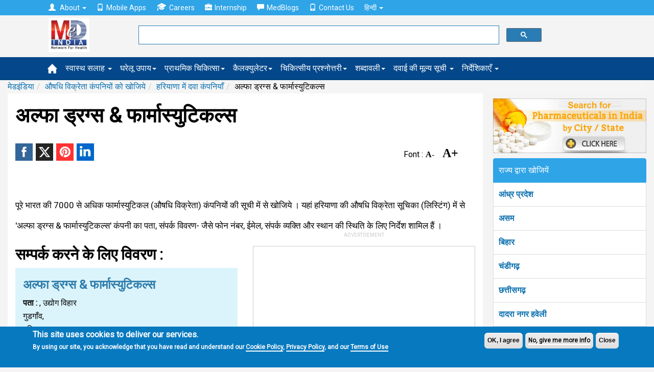

--- FILE ---
content_type: text/html
request_url: https://hi.medindia.net/buy_n_sell/pharm_industry/alpha-drugs-pharmaceuticals-gurgaon-haryana-218-1.htm
body_size: 16829
content:
<!doctype html>
<!--[if lt IE 7]> <html class="no-js lt-ie9 lt-ie8 lt-ie7" lang="en-US"> <![endif]-->
<!--[if IE 7]>    <html class="no-js lt-ie9 lt-ie8" lang="en-US"> <![endif]-->
<!--[if IE 8]>    <html class="no-js lt-ie9" lang="en-US"> <![endif]-->
<!--[if IE 9]>    <html class="no-js lt-ie10" lang="en-US"> <![endif]-->
<!--[if gt IE 8]><!--><html xmlns="http://www.w3.org/1999/xhtml" class="no-js" charset="utf-8" lang="hi" ><!--<![endif]-->

<head>
<title>अल्फा ड्रग्स & फार्मास्युटिकल्स, गुडगाँव, हरियाणा | Medindia</title>
<meta NAME="description" CONTENT="अल्फा ड्रग्स & फार्मास्युटिकल्सहरियाणा में औषधि विक्रेताओं को तलाश रहे हैं? एक इंटरेक्टिव ( संवादात्मक) मानचित्र के साथ उसका स्थान, संपर्क विवरण ढूंढें । अन्य जानकारी के लिए भी खोजें ।">
<meta NAME="keywords" CONTENT= "औषधि विक्रेता कंपनिय, अल्फा ड्रग्स & फार्मास्युटिकल्सगुडगाँव में , गुडगाँव में  औषधि विक्रेता कंपनियों,हरियाणा में औषधि विक्रेता कंपनियों, भारत में औषधि विक्रेता">
<link rel="canonical" href="https://hi.medindia.net/buy_n_sell/pharm_industry/alpha-drugs-pharmaceuticals-gurgaon-haryana-218-1.htm" />

<!--include file = "../dfp/ros/header.asp"-->
<meta http-equiv="Content-Type" content="text/html; charset=UTF-8" /> 
<meta http-equiv="X-UA-Compatible" content="IE=Edge" />
<meta name="viewport" content="width=device-width,minimum-scale=1,initial-scale=1">

<script>class RocketLazyLoadScripts{constructor(e){this.triggerEvents=e,this.eventOptions={passive:!0},this.userEventListener=this.triggerListener.bind(this),this.delayedScripts={normal:[],async:[],defer:[]},this.allJQueries=[]}_addUserInteractionListener(e){this.triggerEvents.forEach((t=>window.addEventListener(t,e.userEventListener,e.eventOptions)))}_removeUserInteractionListener(e){this.triggerEvents.forEach((t=>window.removeEventListener(t,e.userEventListener,e.eventOptions)))}triggerListener(){this._removeUserInteractionListener(this),"loading"===document.readyState?document.addEventListener("DOMContentLoaded",this._loadEverythingNow.bind(this)):this._loadEverythingNow()}async _loadEverythingNow(){this._delayEventListeners(),this._delayJQueryReady(this),this._handleDocumentWrite(),this._registerAllDelayedScripts(),this._preloadAllScripts(),await this._loadScriptsFromList(this.delayedScripts.normal),await this._loadScriptsFromList(this.delayedScripts.defer),await this._loadScriptsFromList(this.delayedScripts.async),await this._triggerDOMContentLoaded(),await this._triggerWindowLoad(),window.dispatchEvent(new Event("rocket-allScriptsLoaded"))}_registerAllDelayedScripts(){document.querySelectorAll("script[type=rocketlazyloadscript]").forEach((e=>{e.hasAttribute("src")?e.hasAttribute("async")&&!1!==e.async?this.delayedScripts.async.push(e):e.hasAttribute("defer")&&!1!==e.defer||"module"===e.getAttribute("data-rocket-type")?this.delayedScripts.defer.push(e):this.delayedScripts.normal.push(e):this.delayedScripts.normal.push(e)}))}async _transformScript(e){return await this._requestAnimFrame(),new Promise((t=>{const n=document.createElement("script");let i;[...e.attributes].forEach((e=>{let t=e.nodeName;"type"!==t&&("data-rocket-type"===t&&(t="type",i=e.nodeValue),n.setAttribute(t,e.nodeValue))})),e.hasAttribute("src")&&this._isValidScriptType(i)?(n.addEventListener("load",t),n.addEventListener("error",t)):(n.text=e.text,t()),e.parentNode.replaceChild(n,e)}))}_isValidScriptType(e){return!e||""===e||"string"==typeof e&&["text/javascript","text/x-javascript","text/ecmascript","text/jscript","application/javascript","application/x-javascript","application/ecmascript","application/jscript","module"].includes(e.toLowerCase())}async _loadScriptsFromList(e){const t=e.shift();return t?(await this._transformScript(t),this._loadScriptsFromList(e)):Promise.resolve()}_preloadAllScripts(){var e=document.createDocumentFragment();[...this.delayedScripts.normal,...this.delayedScripts.defer,...this.delayedScripts.async].forEach((t=>{const n=t.getAttribute("src");if(n){const t=document.createElement("link");t.href=n,t.rel="preload",t.as="script",e.appendChild(t)}})),document.head.appendChild(e)}_delayEventListeners(){let e={};function t(t,n){!function(t){function n(n){return e[t].eventsToRewrite.indexOf(n)>=0?"rocket-"+n:n}e[t]||(e[t]={originalFunctions:{add:t.addEventListener,remove:t.removeEventListener},eventsToRewrite:[]},t.addEventListener=function(){arguments[0]=n(arguments[0]),e[t].originalFunctions.add.apply(t,arguments)},t.removeEventListener=function(){arguments[0]=n(arguments[0]),e[t].originalFunctions.remove.apply(t,arguments)})}(t),e[t].eventsToRewrite.push(n)}function n(e,t){let n=e[t];Object.defineProperty(e,t,{get:()=>n||function(){},set(i){e["rocket"+t]=n=i}})}t(document,"DOMContentLoaded"),t(window,"DOMContentLoaded"),t(window,"load"),t(window,"pageshow"),t(document,"readystatechange"),n(document,"onreadystatechange"),n(window,"onload"),n(window,"onpageshow")}_delayJQueryReady(e){let t=window.jQuery;Object.defineProperty(window,"jQuery",{get:()=>t,set(n){if(n&&n.fn&&!e.allJQueries.includes(n)){n.fn.ready=n.fn.init.prototype.ready=function(t){e.domReadyFired?t.bind(document)(n):document.addEventListener("rocket-DOMContentLoaded",(()=>t.bind(document)(n)))};const t=n.fn.on;n.fn.on=n.fn.init.prototype.on=function(){if(this[0]===window){function e(e){return e.split(" ").map((e=>"load"===e||0===e.indexOf("load.")?"rocket-jquery-load":e)).join(" ")}"string"==typeof arguments[0]||arguments[0]instanceof String?arguments[0]=e(arguments[0]):"object"==typeof arguments[0]&&Object.keys(arguments[0]).forEach((t=>{delete Object.assign(arguments[0],{[e(t)]:arguments[0][t]})[t]}))}return t.apply(this,arguments),this},e.allJQueries.push(n)}t=n}})}async _triggerDOMContentLoaded(){this.domReadyFired=!0,await this._requestAnimFrame(),document.dispatchEvent(new Event("rocket-DOMContentLoaded")),await this._requestAnimFrame(),window.dispatchEvent(new Event("rocket-DOMContentLoaded")),await this._requestAnimFrame(),document.dispatchEvent(new Event("rocket-readystatechange")),await this._requestAnimFrame(),document.rocketonreadystatechange&&document.rocketonreadystatechange()}async _triggerWindowLoad(){await this._requestAnimFrame(),window.dispatchEvent(new Event("rocket-load")),await this._requestAnimFrame(),window.rocketonload&&window.rocketonload(),await this._requestAnimFrame(),this.allJQueries.forEach((e=>e(window).trigger("rocket-jquery-load"))),window.dispatchEvent(new Event("rocket-pageshow")),await this._requestAnimFrame(),window.rocketonpageshow&&window.rocketonpageshow()}_handleDocumentWrite(){const e=new Map;document.write=document.writeln=function(t){const n=document.currentScript;n||console.error("WPRocket unable to document.write this: "+t);const i=document.createRange(),r=n.parentElement;let a=e.get(n);void 0===a&&(a=n.nextSibling,e.set(n,a));const o=document.createDocumentFragment();i.setStart(o,0),o.appendChild(i.createContextualFragment(t)),r.insertBefore(o,a)}}async _requestAnimFrame(){return new Promise((e=>requestAnimationFrame(e)))}static run(){const e=new RocketLazyLoadScripts(["keydown","mousemove","touchmove","touchstart","touchend","wheel"]);e._addUserInteractionListener(e)}}RocketLazyLoadScripts.run();
</script>
<link rel='preload'   href='//fonts.googleapis.com/css?family=Roboto%3Areguler%7CRaleway%3A600&#038;display=swap' data-rocket-async="style" as="style" onload="this.onload=null;this.rel='stylesheet'" type='text/css' media='all' />


<!--[if lt IE 9]>
<script src="https://hi.medindia.net/includes-rwd/bootstrap/js/html5shiv.min.js"></script>
<script src="https://hi.medindia.net/includes-rwd/bootstrap/js/respond.min.js"></script>
<![endif]-->
<link href="https://hi.medindia.net/includes-rwd/bootstrap/css/bootstrap.css?v=1.5" type="text/css"  media="screen" rel="stylesheet" />
<link href="https://hi.medindia.net/includes-rwd/bootstrap/css/customstyle.css?v=2.1" type="text/css" rel="stylesheet" />
<style>
.it-ads {font-size: 11px;display: block;text-align: center;  margin-bottom: 3px;color: #c1c1c1; text-transform: uppercase;margin-bottom: 8px;}
.rwd-img{max-width:100%}

.aside-ads { margin-bottom: 60px!important;}

.font-size span{margin:0 1px;color:#06c;cursor:pointer}.font-size .open{font-weight:700}
.font-size span{color: #000; font-family: opensans;    font-size: 16px;    font-weight: bold; margin-right:15px;}
.font-size .big-font{font-size: 24px;}
.report-content h3{font-size: 28px!important;}
#draptform, #drappointquery{font-size: 18px!important;}

 
.lang a {display: inline-block;}
.lang .flat-red { padding:0 4px 0 6px; font-size:17px!important}
@media screen and (max-width: 600px){
*, html, body {font-family:''!important; }}
.embed-container { position: relative; padding-bottom: 56.25%; height: 0; overflow: hidden; max-width: 100%; height: auto; } 
.embed-container iframe, .embed-container object, .embed-container embed { position: absolute; top: 0; left: 0; width: 100%; height: 100%;}

.report-content {font-size: 17px!important;line-height: 40px!important;}
</style>

<!-- Global site tag (gtag.js) - Google Analytics 4-->

<script async src="https://www.googletagmanager.com/gtag/js?id=G-YY5L5RSCHR" ></script>
<script>
  window.dataLayer = window.dataLayer || [];
  function gtag(){dataLayer.push(arguments);}
  gtag('js', new Date());

  gtag('config', 'G-YY5L5RSCHR');
</script>


<script src="https://hi.medindia.net/includes-rwd/bootstrap/js/jquery-1.10.2.js"></script>
 
<script  type='rocketlazyloadscript' data-rocket-type='text/javascript' defer >
	$(function(){
		var winWidth = $(window).width();

		if(winWidth <= 1024){
			$('#main-menu .main-link').click(function(event){
				//alert('touch device');
				$(this).siblings('.mainlinks,.alllinks').find('.mega-dropdown-menu').show();
				event.preventDefault();
			});
			var userAgent = navigator.userAgent || navigator.vendor || window.opera;
			if( (/windows phone/i.test(userAgent)) || (/android/i.test(userAgent)) || (/iPad|iPhone|iPod/.test(userAgent) && !window.MSStream)){
				$('#main-menu .main-link').siblings('.mainlinks,.alllinks').find('.mega-dropdown-menu')
				.find('.close_dropdown').remove();
				$('#main-menu .main-link').siblings('.mainlinks, .alllinks').find('.mega-dropdown-menu')
				.prepend('<a href="#" class="close_dropdown glyphicon glyphicon-remove" data-target="mega-dropdown-menu"></a>');
			}
		}
		
		
		$('body').on('click', '.close_dropdown', function(event){
			//alert($(this).parent().attr('class'));
			event.preventDefault();
			$(this).parent().hide();
		})
	});
</script>

<style>

.top-navbar  {
    background-color: #2fa4e7!important;
    border-color: #1995dc!important;
}

.navbar-default {
    background-color: #04478A!important;
    border-color: #033B71!important;
}

.new-update{padding:20px;background:#dfdfdf;border:1px solid #ddd;margin-top:15px;margin-bottom:15px;border-radius:5px}
  .highlights { background-color:#d1e0e0;
    padding: 30px;
    line-height: 32px!important;
    display: block;
   box-shadow: 5px 8px #85adad;;
}
.report-content h2, .report-content h3{font-size:20px!important;}.report-content ol{margin-left:10px;}
div[id*="ezoic-pub-ad-placeholder"]:before{top:-30px;}
</style>
<script language="javascript">
function gotodoctor()
{
for (var i=0; i < document.frm2.Doctor.length; i++)
   {
   if (document.frm2.Doctor[i].selected)
      {
           location.href=document.frm2.Doctor[i].value;
      }
   }
}	

	
 function gotohospital()
{
for (var i=0; i < document.frm2.Hospital.length; i++)
   {
   if (document.frm2.Hospital[i].selected)
      {
		   location.href=document.frm2.Hospital[i].value;
      }
   }
}
function gotochemist()
{
for (var i=0; i < document.frm2.Chemist.length; i++)
   {
   if (document.frm2.Chemist[i].selected)
      {
           location.href=document.frm2.Chemist[i].value;
      }
   }
}
function gotopharma()
{
for (var i=0; i < document.frm2.Pharma.length; i++)
   {
   if (document.frm2.Pharma[i].selected)
      {
           location.href=document.frm2.Pharma[i].value;
      }
   }
}
function gotongo()
{
for (var i=0; i < document.frm2.NGO.length; i++)
   {
   if (document.frm2.NGO[i].selected)
      {
           location.href=document.frm2.NGO[i].value;
      }
   }
}
</script>
<script language="javascript">
function googlemap(addr,addrsp,name)
{
window.open("http://maps.medindia.net/Map.aspx?address="+addr+"&display="+addrsp+"&label=Google Map"+"&name="+name,"","left=50,top=20,width=470,height=600,scrollbars=1,location=0")
}
</script><script language="javascript">
function hospsearch_fncheck()
{  
		var frm=document.hospsearch_frm	
		if ((frm.ph_name.value=="")&&(frm.city.value=="")&&(frm.state.value=="")&&(frm.pincode.value==""))
		{
			alert("Please select atleast one option!");
			return false;
		}
		if(frm.ph_name.value!="")
		{
			if (!document.hospsearch_frm.ph_name.value.match(/^([a-zA-Z.]+[ a-zA-Z.]*)$/))
			{
				alert("Please enter valid  pharmaceuticals name!");
				document.hospsearch_frm.ph_name.focus();
				return false;
			}
			if ((frm.ph_name.value).indexOf("  ")>0)
			{
				alert("Please enter valid pharmaceuticals name!");
				frm.ph_name.focus();
				return false;
			}
			if (frm.ph_name.value.length<3 || frm.ph_name.value.length>50)
			{
				alert("You can enter minimum 3 characters and maximum 50 characters length!");
				frm.ph_name.focus();
				return false;
			}
		}
		
		if(frm.city.value!="")
		{
		if (frm.city.value.length<3 || frm.city.value.length>50)
		{
			alert("You can enter minimum 3 characters and maximum 50 characters length!");
			frm.city.focus();
			return false;
		}
		}
			
		if(frm.state.value!="")
		{
		if (frm.state.value.length<3 || frm.state.value.length>50)
		{
			alert("You can enter minimum 3 characters and maximum 50 characters length!");
			frm.state.focus();
			return false;
		}
		}
			
		if(frm.pincode.value!="")
		{
		if (frm.pincode.value.length<3 || frm.pincode.value.length>50)
		{
			alert("You can enter minimum 3 characters and maximum 50 characters length!");
			frm.pincode.focus();
			return false;
		}
		}
		
		else
		{
			return true;
		}
 }
 
function getpharmalist(url1,fieldno,dirtype)
{
if (fieldno==1){var drname_input = document.getElementById('ph_name');}
if (fieldno==2){var drname_input = document.getElementById('city');}
if (fieldno==3){var drname_input = document.getElementById('state');}
if (fieldno==4){var drname_input = document.getElementById('pincode');}

var _list = document.getElementById('hospitalsearchlist'+fieldno).childNodes.length;
document.getElementById('hospitalsearchlist'+fieldno).style.display=_list < 1 ? 'none':'block';
drname_input.onkeyup = function() {
document.getElementById('hospitalsearchdiv'+fieldno).style.display ="none";

if (drname_input.value.length>0)  
{
document.getElementById('hospitalsearchdiv'+fieldno).style.display ="block";
var fieldtype="pharname"
if (fieldno==2){fieldtype="city";}
if (fieldno==3){fieldtype="state";}
if (fieldno==4){fieldtype="pincode";}
getpharmalist2(url1,drname_input.value,dirtype,fieldtype,fieldno,this);
}
if (drname_input.value.length<1){
	$('.ajax__close').hide();
}

}
}

function getpharmalist2(serviceurl,txt,dirtype,fieldtype,fieldno,element) {
	$.getJSON(serviceurl+'/includes-rwd/widgets/directory/pharma/get-search-details.asp?txt='+txt+'&fieldtype='+fieldtype+'&dirtype='+dirtype, function(data) {

		$('#hospitalsearchlist'+fieldno+' li').remove();
		$.each(data.items, function(index, dr) {
			$('#hospitalsearchlist'+fieldno).append('<li><a href="' + dr.dirurl + '" style="text-transform:capitalize">' + dr.dirname + '</a></li>');
		});
		$(element).siblings('.ajax__close').css("display","block");
		$('#hospitalsearchlist'+fieldno).listview('refresh');
	});
}
 </script>
</head>
<body>
<div class="px5"></div>	

 <div id="noty-holder"></div>
<div id="full-res-rwd"></div>
<script type="text/javascript"> 
    fullres = document.getElementById('full-res-rwd');

    if (fullres.getBoundingClientRect().width) {
        rwdscreenWidth = fullres.getBoundingClientRect().width; // for modern browsers 
    } else {
        rwdscreenWidth = fullres.offsetWidth; // for old IE 
    }
</script> 

<div class="top-navbar">
          <div class="container">
            <div class="navbar-collapse collapse">
				
              <ul class="nav navbar-nav top-nav">
			  <li class="dropdown">
                <a href="#" class="dropdown-toggle" data-toggle="dropdown" role="button" aria-haspopup="true" aria-expanded="false"><span style="padding-right:5px;" class="glyphicon glyphicon-user"></span> About <span class="caret"></span></a>
                <ul class="dropdown-menu">
				<li><a href="https://www.medindia.net/about.asp">About Medindia</a></li>
			 <li><a href="https://www.medindia.net/medical-review-team.asp">Editorial Team </a></li> 
			<li><a href="https://www.medindia.net/interviews/index.asp">Medindia Interviews</a></li> 
			 <li><a href="https://www.medindia.net/Press_reports/index.asp">Our Press Release</a></li> 
			 <li><a href="https://hi.medindia.net/sitemap.asp">Sitemap</a></li> 
			  <li><a href="https://www.medindia.net/advertisement.asp">Advertise with Us</a></li> 
               </ul>
              </li>
                <!--<li><a href="https://hi.medindia.net/about.asp" id="themes"><span style="padding-right:5px;" class="glyphicon glyphicon-user"></span>About</a></li>-->
                <li><a href="https://www.medindia.net/mobile-apps/index.asp"><span style="padding-right:5px;" class="glyphicon glyphicon-phone"></span>Mobile Apps</a></li>
                <li><a href="https://www.medindia.net/workformedindia.asp" id="download"><img style="padding-right:5px;margin-top:-5px;" src="https://hi.medindia.net/includes-rwd/bootstrap/css/images/career.png" alt="Careers">Careers</a></li>
               <li><a href="https://www.medindia.net/internship-medindia.asp" id="download"><span style="padding-right:5px;" class="glyphicon glyphicon-briefcase"></span>Internship</a></li>
                <li><a href="https://blogs.medindia.net" id="download"><span style="padding-right:5px;" class="glyphicon glyphicon-comment"></span>MedBlogs</a></li>
								<li><a href="https://www.medindia.net/contact.asp"><span style="padding-right:5px;" class="glyphicon glyphicon-phone"></span>Contact Us</a></li>
                                
                                 <li class="dropdown"> <a href="#" class="dropdown-toggle" data-toggle="dropdown" role="button" aria-haspopup="true" aria-expanded="false">&#2361;&#2367;&#2344;&#2381;&#2342;&#2368; <span class="caret"></span></a><ul class="dropdown-menu">
              <li><a href="https://www.medindia.net/index.asp" target="_blank">English (US)</a></li>
              <li><a href="https://fr.medindia.net/patients/calculators/index.asp" target="_blank">fran&ccedil;ais</a></li>
              <li><a href="https://es.medindia.net/patients/calculators/index.asp" target="_blank">Espa&ntilde;ol</a></li>
              <li><a href="https://cn.medindia.net/patients/calculators/index.asp" target="_blank">&#20013;&#25991;</a></li></ul></li>
                                
              </ul>
			  
			 
            </div>
          </div>
        </div>


		<div class="mid-nav">
          <div class="container">
           <div class="row"> 
		       <div class="col-sm-1 col-xs-2 logo-area">
               <div class="navbar-brand"><a href="https://hi.medindia.net/index.asp"><img src="https://hi.medindia.net/includes-rwd/images/logo.png" alt="medindia"></a></div>
                </div>
				<div class="col-sm-6 col-xs-7 gsearch">
				<div class="google-form">
			<script>
  (function() {
    var cx = '006251122200401839306:xqepsetvscg';
    var gcse = document.createElement('script');
    gcse.type = 'text/javascript';
    gcse.async = true;
    gcse.src = (document.location.protocol == 'https:' ? 'https:' : 'http:') +
        '//cse.google.com/cse.js?cx=' + cx;
    var s = document.getElementsByTagName('script')[0];
    s.parentNode.insertBefore(gcse, s);
  })();
</script>
<gcse:searchbox-only resultsUrl="https://www.medindia.net/search-result.asp" queryParameterName="q" > 
</gcse:searchbox-only>

				  
	       </div></div>
                
              <div class="col-sm-5 col-xs-3 user-area">
				  
				
				
				</div></div>
            </div>
          </div>
<div id="main-menu">
<div class="navbar-default sub mainsubmenu">
          <div class="container">
            <div class="navbar-header">
             
                <button data-target="#navbar-main" data-toggle="collapse" type="button" class="navbar-toggle">
                    <span class="icon-bar"></span>
                    <span class="icon-bar"></span>
                    <span class="icon-bar"></span></button>
            </div>
			
<div class="navbar-collapse collapse boot-med" id="navbar-main">
  <ul class="nav navbar-nav">
  <li class="nav-home"><a class="main-link icon home" href="https://hi.medindia.net/index.asp"><img src="https://hi.medindia.net/includes-rwd/bootstrap/images/nav_home_icon.png" alt="home"></a></li>
  
 <li class="dropdown mega-dropdown nav-tips"><a class="main-link dropdown-toggle" href="https://hi.medindia.net/health-tips/index.asp">स्वास्थ सलाह <span class="caret"></span></a>
 </li>
            <li class="dropdown mega-dropdown nav-remedy" ><a class="main-link" href="https://hi.medindia.net/homeremedies/index.asp">घरेलू उपाय<span class="caret"></span></a></li>
            <li class="dropdown mega-dropdown nav-firstaid"><a class="main-link" href="https://hi.medindia.net/firstaid/index.asp">प्राथमिक चिकित्सा<span class="caret"></span></a></li>
            <li class="dropdown mega-dropdown nav-calc"><a class="main-link" href="https://hi.medindia.net/patients/calculators/index.asp">कैलक्युलेटर<span class="caret"></span></a></li>
            <li class="dropdown mega-dropdown nav-quiz"><a class="main-link" href="https://hi.medindia.net/medical-quiz/index.asp">चिकित्सीय प्रश्नोत्तरी<span class="caret"></span></a></li>
		    <li class="dropdown mega-dropdown nav-glossary"><a class="main-link" href="https://hi.medindia.net/glossary/medical-dictionary.asp">शब्दावली<span class="caret"></span></a></li>
			<li class="dropdown mega-dropdown nav-glossary"><a class="main-link" href="https://hi.medindia.net/drug-price/index.asp">दवाई की मूल्य सूची <span class="caret"></span></a></li>
 
  
  <li class="dropdown mega-dropdown">
    			<a href="#" class="dropdown-toggle" data-toggle="dropdown">निर्देशिकाएँ <span class="caret"></span></a>				
				<ul class="dropdown-menu mega-dropdown-menu">
					<li class="col-sm-3">
    					<ul>
							<li class="dropdown-header"><a href="https://hi.medindia.net/patients/doctor_search/doctor_list.asp" class="vert-clear-padding"><span class="black-text bold">डॉक्टर निर्देशिका/ डायरेक्टरी</span></a></li>
			 <li><a href="https://hi.medindia.net/patients/doctor_search/doctor_list.asp">डॉक्टर निर्देशिका/ डायरेक्टरी</a></li>
			  <li><a href="https://hi.medindia.net/healthcare-directory/specialty.asp?x=Allopathy%20Doctors">एलोपैथी डॉक्टर</a></li>
		        <li><a href="https://hi.medindia.net/healthcare-directory/specialty.asp?x=Allied%20Healthcare%20Members">एलाइड हेल्थकेयर सदस्य</a></li>
                <li><a href="https://hi.medindia.net/healthcare-directory/healthcare-directory.asp">डॉक्टर मास्टर डायरेक्ट्री</a></li>
                <li><a href="https://hi.medindia.net/patients/doctor_search/indian-doctors-city-wise.asp">शहर के अनुसार डॉक्टर</a></li>
                <li><a href="https://hi.medindia.net/patients/doctor_search/allspecialitylist.asp">विशेषता के अनुसार खोजें</a></li> 
							
						</ul>
					</li>
					<li class="col-sm-3">
						<ul>
							<li class="dropdown-header"><a href="https://hi.medindia.net/patients/hospital_search/hospital_list.asp" class="vert-clear-padding"><span class="black-text bold">अस्पताल निर्देशिका</span></a></li>
							<li><a href="https://hi.medindia.net/patients/hospital_search/hospital_list.asp">अस्पताल निर्देशिका</a></li>
                <li><a href="https://hi.medindia.net/patients/hospital_search/indian-hospitals-city-wise.asp">शहर द्वारा अस्पताल</a></li>
				 <li class="divider"></li>
							<li class="dropdown-header"><a href="https://hi.medindia.net/buy_n_sell/chemist/search_chemist.asp" class="vert-clear-padding"><span class="black-text bold">कैमिस्ट निर्देशिका</span></a></li>
                           <li><a href="https://hi.medindia.net/buy_n_sell/chemist/search_chemist.asp">कैमिस्ट निर्देशिका</a></li>
                <li><a href="https://hi.medindia.net/buy_n_sell/chemist/indian-chemist-city-wise.asp">सिटी द्वारा केमिस्ट डायरेक्टरी</a></li>  
				<!--<li class="divider"></li>
							<li class="dropdown-header"><a href="https://hi.medindia.net/labs/diagnostic-labs-list.asp" class="vert-clear-padding"><span class="black-text bold">Diagnostic Lab Directory</span></a></li>
                 <li><a href="https://hi.medindia.net/labs/diagnostic-labs-city-wise.asp">Diagnostic Labs by City</a></li>-->
						</ul>
					</li>
					<li class="col-sm-3">
						<ul>
							<li class="dropdown-header"><a href="https://hi.medindia.net/buy_n_sell/pharm_industry/sr_pharm_find.asp" class="vert-clear-padding"><span class="black-text bold">फार्मा निर्देशिका</span></a></li>
							 <li><a href="https://hi.medindia.net/buy_n_sell/pharm_industry/sr_pharm_find.asp">फार्मा निर्देशिका</a></li>
                <li><a href="https://hi.medindia.net/buy_n_sell/pharm_industry/indian-pharma-city-wise.asp">शहर से फार्मा निर्देशिका</a></li>
							
                          <li class="divider"></li>             
						  <li class="dropdown-header"><a href="https://hi.medindia.net/buy_n_sell/sr_find.asp" class="vert-clear-padding"><span class="black-text bold">सर्जिकल सप्लायर्स</span></a></li>                            
                <li><a href="https://hi.medindia.net/buy_n_sell/sr_find.asp">सर्जिकल सप्लायर्स</a></li>
                <li><a href="https://hi.medindia.net/buy_n_sell/indian-surgical-suppliers-city-wise.asp">शहर से सर्जिकल सप्लायर्स</a></li>         
						</ul>
					</li>
                 <!--   <li class="col-sm-3"><ul></ul></li>-->
				</ul>				
			</li>
  
         </ul>
            </div> </div>
        </div></div>
<!--include file = "themes.asp"-->		

<!--<center><div id="ezoic-pub-ad-placeholder-100">
<script async src="//pagead2.googlesyndication.com/pagead/js/adsbygoogle.js"></script>
<!- rwd-common-linkads ->
<ins class="adsbygoogle googleadlinks"
     style="display:block"
     data-ad-client="ca-pub-4864473589052117"
     data-ad-slot="7955057758"
     data-ad-format="link"></ins>
<script>
(adsbygoogle = window.adsbygoogle || []).push({});
</script></div></center>	-->

<div class="container mi-container">
<ol class="breadcrumb"><li><a href="https://hi.medindia.net/index.asp">मेडइंडिया</a></li><li><a href="sr_pharm_find.asp">औषधि विक्रेता कंपनियों को खोजिये</a></li><li><a href="https://hi.medindia.net/buy_n_sell/pharm_industry/sr_pharm_result.asp?state=Haryana">हरियाणा में  दवा कंपनियाँ </a></li><li>अल्फा ड्रग्स & फार्मास्युटिकल्स</li></ol><!--breadcrumb div-->
<div class="clear"></div>
<div class="mi-container__left">
			<div class="mi-container__fluid">
<h1>अल्फा ड्रग्स & फार्मास्युटिकल्स</h1>
<!-- Ezoic - under-page-title - under_page_title -->
<div id="ezoic-pub-ad-placeholder-110"></div>
<!-- End Ezoic - under-page-title - under_page_title -->

<div class="clear"></div>
<div style="float:left">

<p class="share_icons ">
			<a href="http://www.facebook.com/sharer.php?app_id=425933274250697&s=100&p[url]=https://hi.medindia.net/buy_n_sell/pharm_industry/alpha-drugs-pharmaceuticals-gurgaon-haryana-218-1.htm&p[images][0]=https://www.medindia.net/buy_n_sell/pharm_industry/images/pharmaceuticals.jpg&p[title]=अल्फा ड्रग्स & फार्मास्युटिकल्स,गुडगाँवहरियाणा&p[summary]=Contact details and more information from अल्फा ड्रग्स & फार्मास्युटिकल्सinGurgaon.  Search through over 7703 , Pharmaceutical Companies database by State, City or Pincode. " target="_blank" class="facebook" title="Facebook"><span class="share_icon"></span></a>		
			
		    <a href="https://twitter.com/intent/tweet?url=https://hi.medindia.net/buy_n_sell/pharm_industry/alpha-drugs-pharmaceuticals-gurgaon-haryana-218-1.htm&text=अल्फा ड्रग्स & फार्मास्युटिकल्स,गुडगाँवहरियाणा&original_referer=www.medindia.net" target="_blank" class="twitter" title="Twitter"><span class="share_icon"></span></a>
				<a href="http://pinterest.com/pin/create/bookmarklet/?media=https://www.medindia.net/buy_n_sell/pharm_industry/images/pharmaceuticals.jpg&url=https://hi.medindia.net/buy_n_sell/pharm_industry/alpha-drugs-pharmaceuticals-gurgaon-haryana-218-1.htm&description=अल्फा ड्रग्स & फार्मास्युटिकल्स,गुडगाँवहरियाणा" class="pinit" title="Pinterest" target="_blank"><span class="share_icon"></span></a>
			    <a href="http://www.linkedin.com/shareArticle?summary=&url=https://hi.medindia.net/buy_n_sell/pharm_industry/alpha-drugs-pharmaceuticals-gurgaon-haryana-218-1.htm&ro=false&source=&title=अल्फा ड्रग्स & फार्मास्युटिकल्स,गुडगाँवहरियाणा&mini=true" title="Linkedin" target="_blank" class="linkedin"><span class="share_icon"></span></a>
				
		</p>


</div>
<div class="page-feature-icons">
<table>
	<tr>

		<!--<td>
		<a href="javascript:printpg('')"  title="Print This Page"><img src="https://www.medindia.net/includes-rwd/bootstrap/images/print_b.png" width="25" alt="Print This Page"/></a>
		</td>-->
		
		<td><div class="font-size" > Font : <span class="small-font" data-type="dic">A-</span><span class="big-font" data-type="inc">A+</span></div> </td>
		<td>
<div id="google_translate_element" style="display:inline-block;padding-left:3px;"></div>
		</td>
	</tr>
</table>

<form name="frmsharerwd" method="post">
<input type="hidden" name="url1" value="https://hi.medindia.net/buy_n_sell/pharm_industry/alpha-drugs-pharmaceuticals-gurgaon-haryana-218-1.htm"><input type="hidden" name="url" value="https://hi.medindia.net/buy_n_sell/pharm_industry/alpha-drugs-pharmaceuticals-gurgaon-haryana-218-1.htm"><input type="hidden" name="printurl" value=""><input type="hidden" name="subject" value="अल्फा ड्रग्स & फार्मास्युटिकल्स,गुडगाँवहरियाणा"><input type="hidden" name="description" value="Contact details and more information from अल्फा ड्रग्स & फार्मास्युटिकल्सinGurgaon.  Search through over 7703 , Pharmaceutical Companies database by State, City or Pincode. ">
</form><br />

</div>

<div style="clear:both" ></div>


<div class="clear mt10"></div><br>
<div class="report-content ">
पूरे भारत की 7000 से अधिक फार्मास्युटिकल (औषधि विक्रेता) कंपनियों की सूची में से खोजिये । यहां हरियाणा की औषधि विक्रेता  सूचिका (लिस्टिंग) में से 'अल्फा ड्रग्स & फार्मास्युटिकल्स' कंपनी का पता, संपर्क विवरण- जैसे फोन नंबर, ईमेल, संपर्क व्यक्ति और स्थान की स्थिति के लिए निर्देश शामिल हैं ।
</div>
<div class="clear padt10"></div>	
<div class="row ">
<div class='col-xs-12 col-lg-6'>
							<h2>सम्पर्क करने के लिए विवरण :</h2>
							<div class="mi-bg-1">
								<div class="row xs-horiz-medium-padding">
									<div class="col-sm-12">
										<div class="col-xs-12" style="text-transform:capitalize">
											<h3>अल्फा ड्रग्स & फार्मास्युटिकल्स</h3>
										
											<p><b>पता :</b> , उद्योग विहार<br>गुडगाँव, <br>हरियाणा</p>
											
										</div>             
									</div>          
									
												
		
		</div>
		</div>
	 </div>                 
  <div class="col-xs-12 col-lg-6">
<div style="margin-top:20px"></div>
 				
				<center>
				<!-- Ezoic - under-first-paragraph - under_first_paragraph -->
<div id="ezoic-pub-ad-placeholder-101">
		 <div id="google-ads-1" class="fleft"></div>
			<script  type="text/javascript" >
			google_ad_client = "ca-pub-4864473589052117";
			google_ad_slot = "8323077352";
			google_ad_height = 250;
			ad1 = document.getElementById('google-ads-1');
			    if (ad1.getBoundingClientRect().width) {
    google_ad_width = ad1.getBoundingClientRect().width;
    } else {
    google_ad_width = ad1.offsetWidth; // for old IE
    }
   
    google_ad_width=rwdscreenWidth;
	
    /* The width of an Ad unit should be 300x250 pixels  - 300 Width Ad    */
    google_ad_width = 300;
	google_ad_height = 250;


    document.write (
    '<ins class="adsbygoogle" style="display:inline-block;width:'
    + google_ad_width + 'px;height:'
    + google_ad_height + 'px" data-ad-client="'
    + google_ad_client + '" data-ad-slot="'
    + google_ad_slot + '"></ins>'
    );
    (adsbygoogle = window.adsbygoogle || []).push({});
    </script>
     
    <script async src="//pagead2.googlesyndication.com/pagead/js/adsbygoogle.js"  type="text/javascript" ></script>

</div><!-- End Ezoic - under-first-paragraph - under_first_paragraph -->
				</center>
				

				
</div>
</div>
<div class="padt10"></div>
<div class="bs-callout bs-callout-primary">
<span class="red"><b>टिप्पणी :</b></span><br>
मेड इंडिआ अपने डेटाबेस में हर समय संपादित और सुधार करता रहता हैं। हालांकि, हमारे सर्वोत्तम प्रयासों के बावजूद भी कभी डेटा सही नहीं हैं, तो आप एक मेल भेज कर हमें सही जानकारी देवें।
<br><br>
भारत के टेलीफोन नंबर अधिकांशतः अब 8 इकाई के हो गये हैं। यदि 7 इकाई का नंबर हैं तो उसके आगे 2 जोड़  कर मिलाये।
<br><br>
आप किसी दूसरे शहर में फोन कर रहे हो तो डायल करने से पहले एस टी डी कोड़ की जाँच करें।
<br><br>
यदि आप विदेश से फोन कर रहे हैं, तो 0091 जोड़े फिर एस टी डी कोड़ और उसके बाद नंबर जोड़ कर मिलाये।
</div>
<div class="row vert-medium-margin">
  <div class="col-xs-12 col-lg-12">
    <h2>भारतीय औषधि विक्रेता कंपनियों को खोजिये</h2>
    <div class='mi-bg-2'>
      <div class="row xs-horiz-medium-padding">
	  <form class="simple-form"  method="POST" name="hospsearch_frm" action="https://hi.medindia.net/buy_n_sell/pharm_industry/sr_pharm_result.asp"  onSubmit="return hospsearch_fncheck()" >
		
		<div class='col-sm-12'>
		
        
          <div class='col-xs-12'>
            <div class='col-xs-3'>
              <label class='white-text bold block'></label>
			  <div class="relative">
				
				<input type="text" name="ph_name"  id="ph_name"  class='form-controle mi-form-controle' placeholder="औषधि विक्रेता दर्ज करें"  onKeyPress="getpharmalist('https://hi.medindia.net','1','Pharma');"  onChange="getpharmalist('https://hi.medindia.net','1','Pharma');" maxlength="70"  autocomplete="off"/>
					  
		  <span class="ajax__close glyphicon glyphicon-remove" onClick="_disable_ajaxResult();"></span>
		  
              <div class='ajax__element white-bg vert-small-padding horiz-small-padding ajax-result disable_box' id="hospitalsearchdiv1">
                <ul class='borderd__list' id="hospitalsearchlist1" data-inset="true">
                </ul>
              </div></div>
            </div>
           
		   
		       <div class='col-xs-3'>
              <label class='white-text bold block'></label>
			  <div class="relative">
					  
			  <input type="text" name="city"  id="city"  class='form-controle mi-form-controle' placeholder="शहर का नाम दर्ज करिए"  onKeyPress="getpharmalist('https://hi.medindia.net','2','Pharma');"  onChange="getpharmalist('https://hi.medindia.net','2','Pharma');" maxlength="70"  autocomplete="off"/>

		  <span class="ajax__close glyphicon glyphicon-remove" onClick="_disable_ajaxResult();"></span>
		  
              <div class='ajax__element white-bg vert-small-padding horiz-small-padding ajax-result disable_box' id="hospitalsearchdiv2">
                <ul class='borderd__list' id="hospitalsearchlist2" data-inset="true">
                </ul>
              </div></div>
            </div>
			
			    <div class='col-xs-3'>
              <label class='white-text bold block'></label>
			  <div class="relative">
					  
			  <input type="text" name="state"  id="state"  class='form-controle mi-form-controle' placeholder="राज्य का नाम दर्ज करिए"  onKeyPress="getpharmalist('https://hi.medindia.net','3','Pharma');"  onChange="getpharmalist('https://hi.medindia.net','3','Pharma');" maxlength="70"  autocomplete="off"/>

		  <span class="ajax__close glyphicon glyphicon-remove" onClick="_disable_ajaxResult();"></span>
		  
              <div class='ajax__element white-bg vert-small-padding horiz-small-padding ajax-result disable_box' id="hospitalsearchdiv3">
                <ul class='borderd__list' id="hospitalsearchlist3" data-inset="true">
                </ul>
              </div></div>
            </div>
			
			    <div class='col-xs-2'>
              <label class='white-text bold block'></label>
			  <div class="relative">
					  
			  <input type="text" name="pincode"  id="pincode"  class='form-controle mi-form-controle' placeholder="पिनकोड़"   onKeyPress="getpharmalist('https://hi.medindia.net','4','Pharma');"  onChange="getpharmalist('https://hi.medindia.net','4','Pharma');" maxlength="70"  autocomplete="off"/>

		  <span class="ajax__close glyphicon glyphicon-remove" onClick="_disable_ajaxResult();"></span>
		  
              <div class='ajax__element white-bg vert-small-padding horiz-small-padding ajax-result disable_box' id="hospitalsearchdiv4">
                <ul class='borderd__list' id="hospitalsearchlist4" data-inset="true">
                </ul>
              </div></div>
            </div>
		   

			<div class='col-xs-1 center'>
			<label class='white-text bold block'></label>
			<button type="submit" class="btn btn-info"><span class="glyphicon glyphicon-search"></span></button>
		    </div>
			    </div>
            <input type="hidden" name="stype" value="">
            </form>
         
        </div>
      </div>
    </div>
  </div></div>

  <div class="">
   <h2>वर्णमाला या अल्फाबेटस द्वारा खोजिये</h2>
  <div class='mi-bg-2'>
      <div class="row xs-horiz-medium-padding">
        <div style="padding-left:10px;" >
		 <div class='col-xs-12 col-lg-12'>
            <div class='vert-small-margin relative'>
              <div class='link-group uppercase'>
                
   
		<a href="https://hi.medindia.net/buy_n_sell/pharm_industry/result.asp?alpha=A" class="btn btn-default btn-sm ">A</a>
	  	
                
   
		<a href="https://hi.medindia.net/buy_n_sell/pharm_industry/result.asp?alpha=B" class="btn btn-default btn-sm ">B</a>
	  	
                
   
		<a href="https://hi.medindia.net/buy_n_sell/pharm_industry/result.asp?alpha=C" class="btn btn-default btn-sm ">C</a>
	  	
                
   
		<a href="https://hi.medindia.net/buy_n_sell/pharm_industry/result.asp?alpha=D" class="btn btn-default btn-sm ">D</a>
	  	
                
   
		<a href="https://hi.medindia.net/buy_n_sell/pharm_industry/result.asp?alpha=E" class="btn btn-default btn-sm ">E</a>
	  	
                
   
		<a href="https://hi.medindia.net/buy_n_sell/pharm_industry/result.asp?alpha=F" class="btn btn-default btn-sm ">F</a>
	  	
                
   
		<a href="https://hi.medindia.net/buy_n_sell/pharm_industry/result.asp?alpha=G" class="btn btn-default btn-sm ">G</a>
	  	
                
   
		<a href="https://hi.medindia.net/buy_n_sell/pharm_industry/result.asp?alpha=H" class="btn btn-default btn-sm ">H</a>
	  	
                
   
		<a href="https://hi.medindia.net/buy_n_sell/pharm_industry/result.asp?alpha=I" class="btn btn-default btn-sm ">I</a>
	  	
                
   
		<a href="https://hi.medindia.net/buy_n_sell/pharm_industry/result.asp?alpha=J" class="btn btn-default btn-sm ">J</a>
	  	
                
   
		<a href="https://hi.medindia.net/buy_n_sell/pharm_industry/result.asp?alpha=K" class="btn btn-default btn-sm ">K</a>
	  	
                
   
		<a href="https://hi.medindia.net/buy_n_sell/pharm_industry/result.asp?alpha=L" class="btn btn-default btn-sm ">L</a>
	  	
                
   
		<a href="https://hi.medindia.net/buy_n_sell/pharm_industry/result.asp?alpha=M" class="btn btn-default btn-sm ">M</a>
	  	
                
   
		<a href="https://hi.medindia.net/buy_n_sell/pharm_industry/result.asp?alpha=N" class="btn btn-default btn-sm ">N</a>
	  	
                
   
		<a href="https://hi.medindia.net/buy_n_sell/pharm_industry/result.asp?alpha=O" class="btn btn-default btn-sm ">O</a>
	  	
                
   
		<a href="https://hi.medindia.net/buy_n_sell/pharm_industry/result.asp?alpha=P" class="btn btn-default btn-sm ">P</a>
	  	
                
   
		<a href="https://hi.medindia.net/buy_n_sell/pharm_industry/result.asp?alpha=Q" class="btn btn-default btn-sm ">Q</a>
	  	
                
   
		<a href="https://hi.medindia.net/buy_n_sell/pharm_industry/result.asp?alpha=R" class="btn btn-default btn-sm ">R</a>
	  	
                
   
		<a href="https://hi.medindia.net/buy_n_sell/pharm_industry/result.asp?alpha=S" class="btn btn-default btn-sm ">S</a>
	  	
                
   
		<a href="https://hi.medindia.net/buy_n_sell/pharm_industry/result.asp?alpha=T" class="btn btn-default btn-sm ">T</a>
	  	
                
   
		<a href="https://hi.medindia.net/buy_n_sell/pharm_industry/result.asp?alpha=U" class="btn btn-default btn-sm ">U</a>
	  	
                
   
		<a href="https://hi.medindia.net/buy_n_sell/pharm_industry/result.asp?alpha=V" class="btn btn-default btn-sm ">V</a>
	  	
                
   
		<a href="https://hi.medindia.net/buy_n_sell/pharm_industry/result.asp?alpha=W" class="btn btn-default btn-sm ">W</a>
	  	
                
   
		<a href="https://hi.medindia.net/buy_n_sell/pharm_industry/result.asp?alpha=X" class="btn btn-default btn-sm ">X</a>
	  	
                
   
		<a href="https://hi.medindia.net/buy_n_sell/pharm_industry/result.asp?alpha=Y" class="btn btn-default btn-sm ">Y</a>
	  	
                
   
		<a href="https://hi.medindia.net/buy_n_sell/pharm_industry/result.asp?alpha=Z" class="btn btn-default btn-sm ">Z</a>
	  	
                
              </div> 
			  
 </div> </div> </div> </div></div></div>

				 	

<div class="padt10"></div>

				<h3 class='black-text'>गुडगाँव में अन्य फार्मास्युटिकल </h3>
			<ul class='mi-list-group xs-block-grid-1 sm-block-grid-2'>
				
				<li class='list-item'><a class='bold' href="https://hi.medindia.net/buy_n_sell/pharm_industry/akorn-india-private-limited-gurgaon-haryana-8022-1.htm"> अकोर्ण इंडिया प्राइवेट लिमिटेड</a></li>
				
				 
				<li class='list-item'><a class='bold' href="https://hi.medindia.net/buy_n_sell/pharm_industry/albega-biological-p-ltd-gurgaon-haryana-149-1.htm"> अल्बेगा बायोलॉजिकल (प) Ltड.</a></li>
				
				 
				<li class='list-item'><a class='bold' href="https://hi.medindia.net/buy_n_sell/pharm_industry/sr-diagnostic-gurgaon-8502-1.htm"> आरस. डायग्नोस्टिक</a></li>
				
				 
				<li class='list-item'><a class='bold' href="https://hi.medindia.net/buy_n_sell/pharm_industry/international-medical-devices-p-ltd-gurgaon-haryana-2351-1.htm"> इंटरनेशनल मेडिकल देविसस (प) ड.</a></li>
				
				 
				<li class='list-item'><a class='bold' href="https://hi.medindia.net/buy_n_sell/pharm_industry/indian-durgs-pharmaceutcals-ltd-gurgaon-haryana-2224-1.htm"> इंडियन दुर्गस & फर्मसुत्काल्स ड.</a></li>
				
				 
				<li class='list-item'><a class='bold' href="https://hi.medindia.net/buy_n_sell/pharm_industry/indmag-remedies-pvtltd-gurgaon-haryana-2248-1.htm"> इन्द्माग रेमेडीज Pvटी.Ltड.</a></li>
				
				 
				<li class='list-item'><a class='bold' href="https://hi.medindia.net/buy_n_sell/pharm_industry/indovax-p-ltd-gurgaon-haryana-2257-1.htm"> इन्दोवाक्स (प) Ltड.</a></li>
				
				 
				<li class='list-item'><a class='bold' href="https://hi.medindia.net/buy_n_sell/pharm_industry/eastern-medikit-ltd-gurgaon-haryana-1823-1.htm"> ईस्टर्न मेदिकित Ltड.</a></li>
				
				 
				<li class='list-item'><a class='bold' href="https://hi.medindia.net/buy_n_sell/pharm_industry/kgpharmaceuticals-gurgaon-haryana-2537-1.htm"> के.जी.Pharmaceउतिकाल्स</a></li>
				
				 
				<li class='list-item'><a class='bold' href="https://hi.medindia.net/buy_n_sell/pharm_industry/kuemen-labs-gurgaon-haryana-2717-1.htm"> कुएमें एस.</a></li>
				
				 
				<li class='list-item'><a class='bold' href="https://hi.medindia.net/buy_n_sell/pharm_industry/kirat-plastics-private-limited-gurgaon-haryana-6881-1.htm"> किरात प्लास्टिक प्राइवेट लिमिटेड</a></li>
				
				 
				<li class='list-item'><a class='bold' href="https://hi.medindia.net/buy_n_sell/pharm_industry/glaxo-i-ltd-ankleshwar-gujarat-1833-1.htm"> ग्लाक्सो स्मिथ कलीने कांसुमेर हेअल्थ्कारे ल्टड.</a></li>
				
				 
				<li class='list-item'><a class='bold' href="https://hi.medindia.net/buy_n_sell/pharm_industry/girnar-pharmaceutcals-gurgaon-haryana-1905-1.htm"> गिरनार फर्मसुत्काल्स</a></li>
				
				 
				<li class='list-item'><a class='bold' href="https://hi.medindia.net/buy_n_sell/pharm_industry/chem-pharma-pvt-ltd-gurgaon-haryana-1068-1.htm"> चेम फार्म (Pvटी.) Ltड.</a></li>
				
				 
				<li class='list-item'><a class='bold' href="https://hi.medindia.net/buy_n_sell/pharm_industry/chemiecure-pharma-gurgaon-haryana-6950-1.htm"> चेमिएचुरे फार्म</a></li>
				
				 
				<li class='list-item'><a class='bold' href="https://hi.medindia.net/buy_n_sell/pharm_industry/chemicure-pharmaceuticals-gurgaon-haryana-1116-1.htm"> चेमिचुरे फार्मास्युटिकल्स</a></li>
				
				 
				<li class='list-item'><a class='bold' href="https://hi.medindia.net/buy_n_sell/pharm_industry/chinar-pharmaceuticals-gurgaon-haryana-1141-1.htm"> चिनार फार्मास्युटिकल्स</a></li>
				
				 
				<li class='list-item'><a class='bold' href="https://hi.medindia.net/buy_n_sell/pharm_industry/jeps-pharma-p-ltd-gurgaon-haryana-2510-1.htm"> जेप्स फार्म (प) Ltड.</a></li>
				
				 
				<li class='list-item'><a class='bold' href="https://hi.medindia.net/buy_n_sell/pharm_industry/jawa-pharmaceutcals-india-pvtltd-gurgaon-haryana-2444-1.htm"> जावा फार्मास्यूटिकल (इ) पवत. ल्टड</a></li>
				
				 
				<li class='list-item'><a class='bold' href="https://hi.medindia.net/buy_n_sell/pharm_industry/drugmek-laboratories-p-ltd-gurgaon-haryana-1467-1.htm"> दृग्मेक लाबोराटरies (प) Ltड.</a></li>
				
				 
				 <div class="clear"></div>
			     
				<li class='list-item'><a class='bold' href="https://hi.medindia.net/buy_n_sell/pharm_industry/dorex-pharmaceuticals-i-pvt-ltd-gurgaon-haryana-1418-1.htm"> दोरेक्स फार्मास्युटिकल्स (इ) Pvt Pvtड.</a></li>
				
				 
				<li class='list-item'><a class='bold' href="https://hi.medindia.net/buy_n_sell/pharm_industry/dharmani-drugs-research-institute-gurgaon-haryana-1408-1.htm"> धर्मानी ड्रग्स रिसर्च इंस्टिट्यूट</a></li>
				
				 
				<li class='list-item'><a class='bold' href="https://hi.medindia.net/buy_n_sell/pharm_industry/dharmani-dawakhana-regd-gurgaon-haryana-1347-1.htm"> धर्मानी दवाखाना (रगद)</a></li>
				
				 
				<li class='list-item'><a class='bold' href="https://hi.medindia.net/buy_n_sell/pharm_industry/dharmani-health-fitness-co-gurgaon-haryana-5959-1.htm"> धर्मानी हेल्थ & फिटनेस सीओ.</a></li>
				
				 
				<li class='list-item'><a class='bold' href="https://hi.medindia.net/buy_n_sell/pharm_industry/dharuhera-pharmaceuticals-p-ltd-gurgaon-haryana-5961-1.htm"> धरुहेरा फार्मास्युटिकल्स (प) ल्टड</a></li>
				
				 
				<li class='list-item'><a class='bold' href="https://hi.medindia.net/buy_n_sell/pharm_industry/peugat-labs-gurgaon-haryana-3827-1.htm"> पयूगत Labएस.,</a></li>
				
				 
				<li class='list-item'><a class='bold' href="https://hi.medindia.net/buy_n_sell/pharm_industry/protech-biosystems-pvt-ltd-gurgaon-haryana-8032-1.htm"> प्रोतेच इओस्य्स्तेम्स पवत. ल्टड</a></li>
				
				 
				<li class='list-item'><a class='bold' href="https://hi.medindia.net/buy_n_sell/pharm_industry/phoenix-pharmaceuticals-pvtltd-gurgaon-haryana-3979-1.htm"> फ़ीनिक्स फार्मास्युटिकल्स Pvटीpvड.</a></li>
				
				 
				<li class='list-item'><a class='bold' href="https://hi.medindia.net/buy_n_sell/pharm_industry/baxter-india-ltd-gurgaon-haryana-5953-1.htm"> बक्सटर इंडिया ल्टड.</a></li>
				
				 
				<li class='list-item'><a class='bold' href="https://hi.medindia.net/buy_n_sell/pharm_industry/mega-international-p-ltd-gurgaon-haryana-3244-1.htm"> मेगा इंटरनेशनल (प) ड.</a></li>
				
				 	
</ul>

<a href="https://hi.medindia.net/buy_n_sell/pharm_industry/sr_pharm_result.asp?city=gurgaon" class="flat-blue fright">More</a>
	

<div class="clear padt10"></div>
<!-- Ezoic - native-middle-content - native_mid -->
<div id="ezoic-pub-ad-placeholder-108"></div>
<!-- End Ezoic - native-middle-content - native_mid -->
<h3 class="black-text">हरियाणा के औषधि विक्रेताओं में औषधि विक्रेता</h3>		

<div class="bordered-title title"></div>
<ul class="list-inline">
<div class="row name-links">

		    <div class="col-sm-4 on-page-link">

 <li><a href="https://hi.medindia.net/buy_n_sell/pharm_industry/pharma-ambala.htm">अम्बाला</a></li></div>
	    <div class="col-sm-4 on-page-link">

 <li><a href="https://hi.medindia.net/buy_n_sell/pharm_industry/pharma-ambala-cant.htm">अम्बाला कांत</a></li></div>
	    <div class="col-sm-4 on-page-link">

 <li><a href="https://hi.medindia.net/buy_n_sell/pharm_industry/pharma-old-faridabad.htm">ओल्ड फरीदाबाद</a></li></div>
	    <div class="col-sm-4 on-page-link">

 <li><a href="https://hi.medindia.net/buy_n_sell/pharm_industry/pharma-kundli.htm">कुंडली</a></li></div>
	    <div class="col-sm-4 on-page-link">

 <li><a href="https://hi.medindia.net/buy_n_sell/pharm_industry/pharma-kurukshetra.htm">कुरुक्षेत्र</a></li></div>
	    <div class="col-sm-4 on-page-link">

 <li><a href="https://hi.medindia.net/buy_n_sell/pharm_industry/pharma-karnal.htm">करनाल</a></li></div>
	    <div class="col-sm-4 on-page-link">

 <li><a href="https://hi.medindia.net/buy_n_sell/pharm_industry/pharma-gurgaon.htm">गुडगाँव</a></li></div>
	    <div class="col-sm-4 on-page-link">

 <li><a href="https://hi.medindia.net/buy_n_sell/pharm_industry/pharma-gohana.htm">गोहाना</a></li></div>
	    <div class="col-sm-4 on-page-link">

 <li><a href="https://hi.medindia.net/buy_n_sell/pharm_industry/pharma-jahadhri.htm">जहाध्री</a></li></div>
	    <div class="col-sm-4 on-page-link">

 <li><a href="https://hi.medindia.net/buy_n_sell/pharm_industry/pharma-jind.htm">जींद</a></li></div>
	    <div class="col-sm-4 on-page-link">

 <li><a href="https://hi.medindia.net/buy_n_sell/pharm_industry/pharma-jhajjar.htm">झज्जर</a></li></div>
	    <div class="col-sm-4 on-page-link">

 <li><a href="https://hi.medindia.net/buy_n_sell/pharm_industry/pharma-jhansi.htm">झांसी</a></li></div>
	    <div class="col-sm-4 on-page-link">

 <li><a href="https://hi.medindia.net/buy_n_sell/pharm_industry/pharma-panchkula.htm">पंचकुला</a></li></div>
	    <div class="col-sm-4 on-page-link">

 <li><a href="https://hi.medindia.net/buy_n_sell/pharm_industry/pharma-palwal.htm">पलवल</a></li></div>
	    <div class="col-sm-4 on-page-link">

 <li><a href="https://hi.medindia.net/buy_n_sell/pharm_industry/pharma-panipat.htm">पानीपत</a></li></div>
	    <div class="col-sm-4 on-page-link">

 <li><a href="https://hi.medindia.net/buy_n_sell/pharm_industry/pharma-faridabad.htm">फरीदाबाद</a></li></div>
	    <div class="col-sm-4 on-page-link">

 <li><a href="https://hi.medindia.net/buy_n_sell/pharm_industry/pharma-bahadurgarh.htm">बहादुरगढ़</a></li></div>
	    <div class="col-sm-4 on-page-link">

 <li><a href="https://hi.medindia.net/buy_n_sell/pharm_industry/pharma-bhiwani.htm">भिवानी</a></li></div>
	    <div class="col-sm-4 on-page-link">

 <li><a href="https://hi.medindia.net/buy_n_sell/pharm_industry/pharma-murthal.htm">मुरथल</a></li></div>
	    <div class="col-sm-4 on-page-link">

 <li><a href="https://hi.medindia.net/buy_n_sell/pharm_industry/pharma-yamuna-nagar.htm">यमुना नगर</a></li></div>
	    <div class="col-sm-4 on-page-link">

 <li><a href="https://hi.medindia.net/buy_n_sell/pharm_industry/pharma-yamuna-nagar.htm">यमुना ररर</a></li></div>
	    <div class="col-sm-4 on-page-link">

 <li><a href="https://hi.medindia.net/buy_n_sell/pharm_industry/pharma-roorki.htm">रूरकी</a></li></div>
	    <div class="col-sm-4 on-page-link">

 <li><a href="https://hi.medindia.net/buy_n_sell/pharm_industry/pharma-rewari.htm">रेवाड़ी</a></li></div>
	    <div class="col-sm-4 on-page-link">

 <li><a href="https://hi.medindia.net/buy_n_sell/pharm_industry/pharma-rohtak.htm">रोहतक</a></li></div>
	    <div class="col-sm-4 on-page-link">

 <li><a href="https://hi.medindia.net/buy_n_sell/pharm_industry/pharma-sampla.htm">संपला</a></li></div>
	    <div class="col-sm-4 on-page-link">

 <li><a href="https://hi.medindia.net/buy_n_sell/pharm_industry/pharma-sirsa.htm">सिरसा</a></li></div>
	    <div class="col-sm-4 on-page-link">

 <li><a href="https://hi.medindia.net/buy_n_sell/pharm_industry/pharma-sonepat.htm">सोनीपत</a></li></div>
	    <div class="col-sm-4 on-page-link">

 <li><a href="https://hi.medindia.net/buy_n_sell/pharm_industry/pharma-hansi.htm">हांसी</a></li></div>
	    <div class="col-sm-4 on-page-link">

 <li><a href="https://hi.medindia.net/buy_n_sell/pharm_industry/pharma-hisar.htm">हिसार</a></li></div>
	    <div class="col-sm-4 on-page-link">

 <li><a href="https://hi.medindia.net/buy_n_sell/pharm_industry/pharma-hissar.htm">हिसार</a></li></div>

</div>
</ul>
<div class="padt10"></div>	  
<div class="clear"></div>

</div><!--fluid div end-->  
</div><!--page-content div end-->
      <div class='mi-container__right'>
	
<div class="mt10"><a href="https://hi.medindia.net/buy_n_sell/pharm_industry/indian-pharma-city-wise.asp"><img border="0" src="https://www.medindia.net/buy_n_sell/pharm_industry/images/search-by-city-state.jpg" alt="Search by City/State"></a></div>
<div class="list-group mt10" >
<ul class="list-group list-group-flush widget-list">
	 <li class="list-group-item active">राज्य द्वारा खोजियें</li>
		    
 <li class="list-group-item"><a href="https://hi.medindia.net/buy_n_sell/pharm_industry/pharma-andhra-pradesh.htm" style="text-transform: capitalize">आंध्र प्रदेश </a></li>
		    
 <li class="list-group-item"><a href="https://hi.medindia.net/buy_n_sell/pharm_industry/pharma-assam.htm" style="text-transform: capitalize">असम </a></li>
		    
 <li class="list-group-item"><a href="https://hi.medindia.net/buy_n_sell/pharm_industry/pharma-bihar.htm" style="text-transform: capitalize">बिहार </a></li>
		    
 <li class="list-group-item"><a href="https://hi.medindia.net/buy_n_sell/pharm_industry/pharma-chandigarh.htm" style="text-transform: capitalize">चंडीगढ़ </a></li>
		    
 <li class="list-group-item"><a href="https://hi.medindia.net/buy_n_sell/pharm_industry/pharma-chhattisgarh.htm" style="text-transform: capitalize">छत्तीसगढ़ </a></li>
		    
 <li class="list-group-item"><a href="https://hi.medindia.net/buy_n_sell/pharm_industry/pharma-dadra-nagar-haveli.htm" style="text-transform: capitalize">दादरा नगर हवेली </a></li>
		    
 <li class="list-group-item"><a href="https://hi.medindia.net/buy_n_sell/pharm_industry/pharma-daman-and-diu.htm" style="text-transform: capitalize">दमन और दीव </a></li>
		    
 <li class="list-group-item"><a href="https://hi.medindia.net/buy_n_sell/pharm_industry/pharma-delhi.htm" style="text-transform: capitalize">दिल्ली</a></li>
		    
 <li class="list-group-item"><a href="https://hi.medindia.net/buy_n_sell/pharm_industry/pharma-goa.htm" style="text-transform: capitalize">गोवा </a></li>
		    
 <li class="list-group-item"><a href="https://hi.medindia.net/buy_n_sell/pharm_industry/pharma-gujarat.htm" style="text-transform: capitalize">गुजरात </a></li>
		    
 <li class="list-group-item"><a href="https://hi.medindia.net/buy_n_sell/pharm_industry/pharma-haryana.htm" style="text-transform: capitalize">हरियाणा</a></li>
		    
 <li class="list-group-item"><a href="https://hi.medindia.net/buy_n_sell/pharm_industry/pharma-himachal-pradesh.htm" style="text-transform: capitalize">हिमाचल प्रदेश </a></li>
		    
 <li class="list-group-item"><a href="https://hi.medindia.net/buy_n_sell/pharm_industry/pharma-jammu-kashmir.htm" style="text-transform: capitalize">जम्मू और कश्मीर </a></li>
		    
 <li class="list-group-item"><a href="https://hi.medindia.net/buy_n_sell/pharm_industry/pharma-jharkhand.htm" style="text-transform: capitalize">झारखण्ड </a></li>
		    
 <li class="list-group-item"><a href="https://hi.medindia.net/buy_n_sell/pharm_industry/pharma-karnataka.htm" style="text-transform: capitalize">कर्नाटक </a></li>
		    
 <li class="list-group-item"><a href="https://hi.medindia.net/buy_n_sell/pharm_industry/pharma-kerala.htm" style="text-transform: capitalize">केरल</a></li>
		    
 <li class="list-group-item"><a href="https://hi.medindia.net/buy_n_sell/pharm_industry/pharma-madhya-pradesh.htm" style="text-transform: capitalize">मध्य प्रदेश </a></li>
		    
 <li class="list-group-item"><a href="https://hi.medindia.net/buy_n_sell/pharm_industry/pharma-maharashtra.htm" style="text-transform: capitalize">महाराष्ट्र </a></li>
		    
 <li class="list-group-item"><a href="https://hi.medindia.net/buy_n_sell/pharm_industry/pharma-manipur.htm" style="text-transform: capitalize">मणिपुर </a></li>
		    
 <li class="list-group-item"><a href="https://hi.medindia.net/buy_n_sell/pharm_industry/pharma-meghalaya.htm" style="text-transform: capitalize">मेघालय </a></li>
		    
 <li class="list-group-item"><a href="https://hi.medindia.net/buy_n_sell/pharm_industry/pharma-odisha.htm" style="text-transform: capitalize">ओडिशा/उड़ीसा</a></li>
		    
 <li class="list-group-item"><a href="https://hi.medindia.net/buy_n_sell/pharm_industry/pharma-pondicherry.htm" style="text-transform: capitalize">पांडिचेरी/पूदुचेरी </a></li>
		    
 <li class="list-group-item"><a href="https://hi.medindia.net/buy_n_sell/pharm_industry/pharma-punjab.htm" style="text-transform: capitalize">पंजाब </a></li>
		    
 <li class="list-group-item"><a href="https://hi.medindia.net/buy_n_sell/pharm_industry/pharma-rajasthan.htm" style="text-transform: capitalize">राजस्थान </a></li>
		    
 <li class="list-group-item"><a href="https://hi.medindia.net/buy_n_sell/pharm_industry/pharma-sikkim.htm" style="text-transform: capitalize">सिक्किम </a></li>
		    
 <li class="list-group-item"><a href="https://hi.medindia.net/buy_n_sell/pharm_industry/pharma-tamil-nadu.htm" style="text-transform: capitalize">तमिल नाडु </a></li>
		    
 <li class="list-group-item"><a href="https://hi.medindia.net/buy_n_sell/pharm_industry/pharma-telangana.htm" style="text-transform: capitalize">तेलंगाना </a></li>
		    
 <li class="list-group-item"><a href="https://hi.medindia.net/buy_n_sell/pharm_industry/pharma-tripura.htm" style="text-transform: capitalize">त्रिपुरा </a></li>
		    
 <li class="list-group-item"><a href="https://hi.medindia.net/buy_n_sell/pharm_industry/pharma-uttar-pradesh.htm" style="text-transform: capitalize">उत्तर प्रदेश </a></li>
		    
 <li class="list-group-item"><a href="https://hi.medindia.net/buy_n_sell/pharm_industry/pharma-uttarakhand.htm" style="text-transform: capitalize">उत्तराखंड </a></li>
		    
 <li class="list-group-item"><a href="https://hi.medindia.net/buy_n_sell/pharm_industry/pharma-west-bengal.htm" style="text-transform: capitalize">पश्चिम बंगाल </a></li>
	

</ul>
</div>

<!-- Ezoic - sidebar-top - sidebar -->
<div id="ezoic-pub-ad-placeholder-105"></div><!-- End Ezoic - sidebar-top - sidebar -->

<!-- Ezoic - sidebar-bottom - sidebar_bottom -->
<div id="ezoic-pub-ad-placeholder-107"></div>
<!-- End Ezoic - sidebar-bottom - sidebar_bottom -->
<!-- Ezoic - native-middle-sidebar - native_side_mid -->
<div id="ezoic-pub-ad-placeholder-112"></div>
<!-- End Ezoic - native-middle-sidebar - native_side_mid -->	
    </div>
    <div class="clear"></div>
</div><!--container div end -->
<!-- Ezoic - bottom-page - bottom_of_page -->
<div id="ezoic-pub-ad-placeholder-104"></div>
<!-- End Ezoic - bottom-page - bottom_of_page -->

	<div class="footer mt20">
	
		 <div class="container">
			  <ul class="footer-links">
			      <li class="group">
				   <ul>
			   <li><a href="https://www.medindia.net/about.asp">About us</a></li>
			  <li><a href="https://www.medindia.net/workformedindia.asp">Careers</a></li>
					<li><a href="https://www.medindia.net/regis/registration-benefits.asp">Benefits of Registration</a></li>
 <li><a href="https://www.medindia.net/advertise/advertising-policy.asp">Advertising Policy</a></li> 					

				   </ul>
			      </li>
			      <li class="group">
				   <ul>
			<li><a href="https://www.medindia.net/contact.asp">Contact Us</a></li>
				   <li><a href="https://www.medindia.net/Press_reports/index.asp">Press</a></li>
			    <li><a href="https://www.medindia.net/sitemap.asp">Sitemap</a></li>
					   <li><a href="https://www.medindia.net/feedback.asp">Feedback</a></li>      

				   </ul>
			      </li>
			      <li class="group">
				   <ul>
					<li><a href="https://www.medindia.net/Contactmail.asp?cat=Partnership Inquires">Partnership Inquires</a></li>
					<li><a href="https://www.medindia.net/request-for-using-medindia-material.asp?cat=Request to Use Medindia Content">Request to Use Medindia Content</a></li>	
				  <li><a href="https://www.medindia.net/unsubscribe.asp">Unsubscribe</a></li>

				   </ul>
			      </li>
			   </ul>
					 
			  <div class="clear"></div> 
			  <div>
			  <p style="line-height:1.9em">अस्वीकरण पत्र- इस साइट पर सभी जानकारी और सामग्री केवल सूचना और शैक्षणिक उद्देश्यों के लिए हैं। इस जानकारी को किसी स्वास्थ्य संबंधी समस्या या बीमारी की चिकित्सा के निदान और उपचार दोनों के लिए इस्तेमाल नहीं किया जाना चाहिए। हमेशा बीमारी के निदान और उपचार के लिए एक योग्य चिकित्सक की सलाह लीजिये।<br /><a href="https://www.medindia.net/disclaimer.asp" target="_blank">Full Disclaimer</p>
			  <p>
					<a href="https://www.medindia.net/advertisement.asp">Advertise with us</a> | <a href="https://www.medindia.net/copyright.asp">Medindia Copyright</a> | <a href="https://hi.medindia.net/medindiaprivacy.asp">Privacy Policy</a> | <a href="https://www.medindia.net/terms-of-use.asp">Terms of Use</a> &copy; All Rights Reserved 1997 - 2025
					</p>
					
					
					</div>
			  <div class="clear"></div>
		     </div>
		
	</div><!--/div-->
<form name="frmtopregisterrwd" id="frmtopregisterrwd" method="post">
<input type="hidden" name="rwdcountry" id="rwdcountry" value="United States">
<input type="hidden" name="hdnsesuname" id="hdnsesuname" value="" /> 
</form>	

<input type="hidden" name="sharecounturl" id="sharecounturl" value="https://www.medindia.net/buy_n_sell/pharm_industry/alpha-drugs-pharmaceuticals-gurgaon-haryana-218-1.htm" />

<input type="hidden" name="sharetitle" id="sharetitle" value="अल्फा ड्रग्स & फार्मास्युटिकल्स,गुडगाँवहरियाणा" />
<input type="hidden" name="sharesummary" id="sharesummary" value="Contact details and more information from अल्फा ड्रग्स & फार्मास्युटिकल्सinGurgaon.  Search through over 7703 , Pharmaceutical Companies database by State, City or Pincode. " />
<input type="hidden" name="identify" id="identify" value="" />
<script   type='rocketlazyloadscript' data-rocket-type='text/javascript' defer  src="https://hi.medindia.net/includes-rwd/bootstrap/js/bootstrap.min.js"></script>
<script  type='rocketlazyloadscript' data-rocket-type='text/javascript' defer  src="https://hi.medindia.net/includes-rwd/bootstrap/js/common-new.js?v=7"></script>

<script   type='rocketlazyloadscript' data-rocket-type='text/javascript' defer >
function replacespchar(from)
{
if (from=="search"){var sertxt=document.getElementById('qs').value;}else{var sertxt=document.getElementById('q').value;} 
if ((sertxt.indexOf("'")>0) || (sertxt.indexOf("--")>0) || (sertxt.indexOf(";")>0)  || (sertxt.indexOf("(")>0) || (sertxt.indexOf(")")>0) || (sertxt.indexOf("<")>0) || (sertxt.indexOf(">"))>0 ||  (sertxt.indexOf("#"))>0 )
{
var mystring= sertxt.replace(/[\'\--\;\#\<\>]/g, "").replace(/\(|\)/g, "");
if (from=="search"){document.getElementById('qs').value=mystring;}else{document.getElementById('q').value=mystring;}
}
}
</script>

<style>
#noty-holder{position:fixed;bottom:0;margin-right:auto;margin-left:auto;z-index:10000;width:100%;float:left;text-align:left;background-color:#0779BF;background:-webkit-gradient(linear,0 0,0 100%,from(#0779BF),to(#0779BF));background:-webkit-linear-gradient(top,#0779BF,#0779BF);background:-moz-linear-gradient(top,#0779BF,#0779BF);background:-ms-linear-gradient(top,#0779BF,#0779BF);background:-o-linear-gradient(top,#0779BF,#0779BF)}#noty-holder .notalert a{color:#000;border-bottom:2px solid #FFF;font-size:12px}.close-ii,.close-xx{font-size:12px;padding:5px!important;vertical-align:middle}#sliding-popup .popup-content{background-color:transparent;border:0;display:block;margin:0 auto;padding:0 0 80px;max-width:90%}#sliding-popup .popup-content #popup-buttons{float:right;margin:0;max-width:30%}#sliding-popup .popup-content #popup-buttons button{cursor:pointer;margin-right:5px;margin-top:1em;vertical-align:middle;overflow:visible;width:auto;-moz-box-shadow:inset 0 1px 0 0 #fff;-webkit-box-shadow:inset 0 1px 0 0 #fff;box-shadow:inset 0 1px 0 0 #fff;background:-webkit-gradient(linear,left top,left bottom,color-stop(.05,#ededed),color-stop(1,#dfdfdf));background:-moz-linear-gradient(center top,#ededed 5%,#dfdfdf 100%);filter:progid: DXImageTransform.Microsoft.gradient(startColorstr='#ededed', endColorstr='#dfdfdf');background-color:#ededed;-moz-border-radius:6px;-webkit-border-radius:6px;border-radius:6px;border:1px solid #dcdcdc;display:inline-block;color:#000;font-family:arial;font-weight:700;padding:2px 8px;text-decoration:none;text-shadow:1px 1px 0 #fff}.find-more-button{font-size:12px;padding:5px!important;vertical-align:middle}#sliding-popup .popup-content #popup-buttons button:hover{background:-webkit-gradient(linear,left top,left bottom,color-stop(.05,#dfdfdf),color-stop(1,#ededed));background:-moz-linear-gradient(center top,#dfdfdf 5%,#ededed 100%);filter:progid: DXImageTransform.Microsoft.gradient(startColorstr='#dfdfdf', endColorstr='#ededed');background-color:#dfdfdf}#sliding-popup .popup-content #popup-buttons button:active{position:relative;top:1px}#sliding-popup .popup-content #popup-text{color:#fff;float:left;font-weight:700;margin:5px 0;text-align:left;max-width:70%}#sliding-popup .popup-content #popup-text h2,#sliding-popup .popup-content #popup-text p{color:#fff!important;display:block;font-size:16px;font-weight:700;line-height:1.4;margin:0 0 5px}#sliding-popup .popup-content #popup-text p{font-size:12px}#sliding-popup .popup-content #popup-text p a{color:#fff!important}
@media screen and (max-width:600px) {
    #sliding-popup .popup-content {
        max-width: 95%;
		padding: 0 0 60px 0;
    }
    #sliding-popup .popup-content #popup-text {
        max-width: 100%;
		
		margin: 5px 0;
		
    }
    #sliding-popup .popup-content #popup-buttons {
        float: none;
        margin: 5px 0;
        max-width: 100%;
    }
    #sliding-popup .popup-content #popup-buttons button {
        margin-bottom: 1em;
    }
	
	#sliding-popup .popup-content #popup-text h2{font-size:12px; padding-bottom: 5px;}
	#sliding-popup .popup-content #popup-text p{font-size:10px; margin:0}
	#noty-holder .notalert a {font-size:10px}
	.close-ii, .close-xx {font-size: 10px;padding: 5px!important;}

}
</style>
<script>
function createNoty(e,o){var t='<div><div class="notalert alert-'+o+' page-alert">';t+=e,t+="</div></div>",$(t).hide().appendTo("#noty-holder").slideDown()}function closeCookies(){createCookie("cookie_policy","NotAgree","")}function checkCookies(){createCookie("cookie_policy","agree","90")}function createCookie(e,o,t){var i="";if(""!=t){var a=new Date;a.setTime(a.getTime()+24*t*60*60*1e3),i="; expires="+a.toUTCString()}document.cookie=e+"="+o+i+"; path=/"}function readCookie(e){for(var o=e+"=",t=document.cookie.split(";"),i=0;i<t.length;i++){for(var a=t[i];" "==a.charAt(0);)a=a.substring(1,a.length);if(0==a.indexOf(o))return a.substring(o.length,a.length)}return null}function eraseCookie(e){createCookie(e,"",-1)}document.addEventListener("DOMContentLoaded",function(){null==readCookie("cookie_policy")&&(createNoty('<div id="sliding-popup" style="height: auto;width: 100%;bottom: 0px;" class="sliding-popup-bottom"><div class="popup-content info"><div id="popup-text"><h2>This site uses cookies to deliver our services. </h2><p>By using our site, you acknowledge that you have read and understand our <a href="https://www.medindia.net/medindiaprivacy.asp#cookies" target="_blank" rel="noopener">Cookie Policy</a>,  <a href="https://www.medindia.net/medindiaprivacy.asp" target="_blank" rel="noopener">Privacy Policy</a>, and our <a href="https://www.medindia.net/terms-of-use.asp" target="_blank" rel="noopener">Terms of Use</a></p>    </div><div id="popup-buttons"><button type="button" class="agree-button close-ii" onClick="checkCookies();">OK, I agree</button><button type="button" class="find-more-button"><a href="https://www.medindia.net/medindiaprivacy.asp" target="_blank" rel="noopener">No, give me more info</a></button><button type="button" class="agree-button close-xx" onClick="closeCookies();">Close</button></div></div></div>'),$(".page-alert .close-xx").click(function(e){e.preventDefault(),$(this).closest(".page-alert").slideUp()}),$(".page-alert .close-ii").click(function(e){e.preventDefault(),$(this).closest(".page-alert").slideUp()}))});
</script>

<script   type='rocketlazyloadscript' data-rocket-type='text/javascript' defer >
$(document).ready(function () {
	$('.mi-container__left').bind('cut copy paste', function (e) {
		e.preventDefault();
	});

	$(".mi-container__left").on("contextmenu",function(e){
		return false;
	});
});
</script>
 
<script   type='rocketlazyloadscript' data-rocket-type='text/javascript' defer  >
  $('.mainsubmenu').affix({
      offset: {
        top: $('#main-menu').height()
      }
});	
</script>

<script >
function loadScript(url, callback){

    var script = document.createElement("script")
    script.type = "text/javascript";

    if (script.readyState){  //IE
        script.onreadystatechange = function(){
            if (script.readyState == "loaded" ||
                    script.readyState == "complete"){
                script.onreadystatechange = null;
                callback();
            }
        };
    } else {  //Others
        script.onload = function(){
            callback();
        };
    }

    script.src = url;
    document.getElementsByTagName("head")[0].appendChild(script);
}
</script>

<script>
function hidebotpopup()
{
$('.bottom-popup').hide();
}

$(document).ready(function() {
 	$(".bottom-popup .circle").on("click", function() {
                 $(".bottom-popup").hasClass("open") ? ($(".bottom-popup").removeClass("open"), $(".bottom-popup .circle").removeClass("arrow-up"), $(".bottom-popup .circle").addClass("arrow-down")) : ($(".bottom-popup").addClass("open"), $(".bottom-popup .circle").addClass("arrow-up"), $(".bottom-popup .circle").removeClass("arrow-down"))
                   })
			$(".bottom-popup .subscribe-close").on("click", function() {
				$(".bottom-popup").addClass("hide")
			})
						  
});
</script>

</body>
</html>

--- FILE ---
content_type: text/html; charset=utf-8
request_url: https://www.google.com/recaptcha/api2/aframe
body_size: 114
content:
<!DOCTYPE HTML><html><head><meta http-equiv="content-type" content="text/html; charset=UTF-8"></head><body><script nonce="tDh0NdZAh8W9ShbxO8rBPA">/** Anti-fraud and anti-abuse applications only. See google.com/recaptcha */ try{var clients={'sodar':'https://pagead2.googlesyndication.com/pagead/sodar?'};window.addEventListener("message",function(a){try{if(a.source===window.parent){var b=JSON.parse(a.data);var c=clients[b['id']];if(c){var d=document.createElement('img');d.src=c+b['params']+'&rc='+(localStorage.getItem("rc::a")?sessionStorage.getItem("rc::b"):"");window.document.body.appendChild(d);sessionStorage.setItem("rc::e",parseInt(sessionStorage.getItem("rc::e")||0)+1);localStorage.setItem("rc::h",'1765471727310');}}}catch(b){}});window.parent.postMessage("_grecaptcha_ready", "*");}catch(b){}</script></body></html>